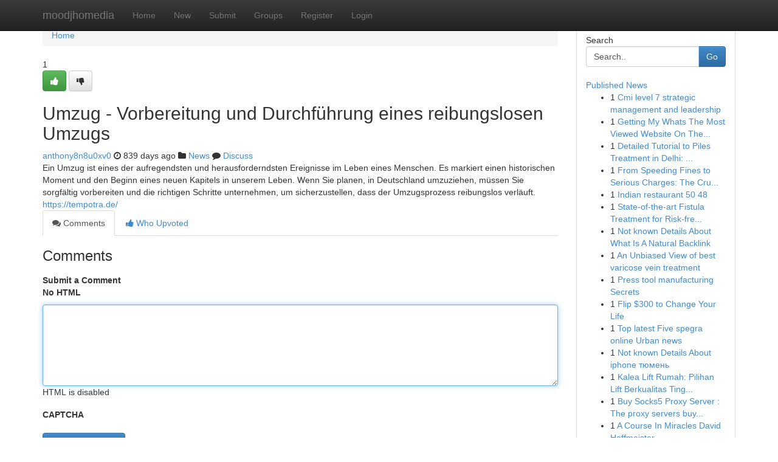

--- FILE ---
content_type: text/html; charset=UTF-8
request_url: https://moodjhomedia.com/story349715/umzug-vorbereitung-und-durchf%C3%BChrung-eines-reibungslosen-umzugs
body_size: 5192
content:
<!DOCTYPE html>
<html class="no-js" dir="ltr" xmlns="http://www.w3.org/1999/xhtml" xml:lang="en" lang="en"><head>

<meta http-equiv="Pragma" content="no-cache" />
<meta http-equiv="expires" content="0" />
<meta http-equiv="Content-Type" content="text/html; charset=UTF-8" />	
<title>Umzug - Vorbereitung und Durchf&uuml;hrung eines reibungslosen Umzugs</title>
<link rel="alternate" type="application/rss+xml" title="moodjhomedia.com &raquo; Feeds 1" href="/rssfeeds.php?p=1" />
<link rel="alternate" type="application/rss+xml" title="moodjhomedia.com &raquo; Feeds 2" href="/rssfeeds.php?p=2" />
<link rel="alternate" type="application/rss+xml" title="moodjhomedia.com &raquo; Feeds 3" href="/rssfeeds.php?p=3" />
<link rel="alternate" type="application/rss+xml" title="moodjhomedia.com &raquo; Feeds 4" href="/rssfeeds.php?p=4" />
<link rel="alternate" type="application/rss+xml" title="moodjhomedia.com &raquo; Feeds 5" href="/rssfeeds.php?p=5" />
<link rel="alternate" type="application/rss+xml" title="moodjhomedia.com &raquo; Feeds 6" href="/rssfeeds.php?p=6" />
<link rel="alternate" type="application/rss+xml" title="moodjhomedia.com &raquo; Feeds 7" href="/rssfeeds.php?p=7" />
<link rel="alternate" type="application/rss+xml" title="moodjhomedia.com &raquo; Feeds 8" href="/rssfeeds.php?p=8" />
<link rel="alternate" type="application/rss+xml" title="moodjhomedia.com &raquo; Feeds 9" href="/rssfeeds.php?p=9" />
<link rel="alternate" type="application/rss+xml" title="moodjhomedia.com &raquo; Feeds 10" href="/rssfeeds.php?p=10" />
<meta name="google-site-verification" content="m5VOPfs2gQQcZXCcEfUKlnQfx72o45pLcOl4sIFzzMQ" /><meta name="Language" content="en-us" />
<meta name="viewport" content="width=device-width, initial-scale=1.0">
<meta name="generator" content="Kliqqi" />

          <link rel="stylesheet" type="text/css" href="//netdna.bootstrapcdn.com/bootstrap/3.2.0/css/bootstrap.min.css">
             <link rel="stylesheet" type="text/css" href="https://cdnjs.cloudflare.com/ajax/libs/twitter-bootstrap/3.2.0/css/bootstrap-theme.css">
                <link rel="stylesheet" type="text/css" href="https://cdnjs.cloudflare.com/ajax/libs/font-awesome/4.1.0/css/font-awesome.min.css">
<link rel="stylesheet" type="text/css" href="/templates/bootstrap/css/style.css" media="screen" />

                         <script type="text/javascript" src="https://cdnjs.cloudflare.com/ajax/libs/modernizr/2.6.1/modernizr.min.js"></script>
<script type="text/javascript" src="https://cdnjs.cloudflare.com/ajax/libs/jquery/1.7.2/jquery.min.js"></script>
<style></style>
<link rel="alternate" type="application/rss+xml" title="RSS 2.0" href="/rss"/>
<link rel="icon" href="/favicon.ico" type="image/x-icon"/>
</head>

<body dir="ltr">

<header role="banner" class="navbar navbar-inverse navbar-fixed-top custom_header">
<div class="container">
<div class="navbar-header">
<button data-target=".bs-navbar-collapse" data-toggle="collapse" type="button" class="navbar-toggle">
    <span class="sr-only">Toggle navigation</span>
    <span class="fa fa-ellipsis-v" style="color:white"></span>
</button>
<a class="navbar-brand" href="/">moodjhomedia</a>	
</div>
<span style="display: none;"><a href="/forum">forum</a></span>
<nav role="navigation" class="collapse navbar-collapse bs-navbar-collapse">
<ul class="nav navbar-nav">
<li ><a href="/">Home</a></li>
<li ><a href="/new">New</a></li>
<li ><a href="/submit">Submit</a></li>
                    
<li ><a href="/groups"><span>Groups</span></a></li>
<li ><a href="/register"><span>Register</span></a></li>
<li ><a data-toggle="modal" href="#loginModal">Login</a></li>
</ul>
	

</nav>
</div>
</header>
<!-- START CATEGORIES -->
<div class="subnav" id="categories">
<div class="container">
<ul class="nav nav-pills"><li class="category_item"><a  href="/">Home</a></li></ul>
</div>
</div>
<!-- END CATEGORIES -->
	
<div class="container">
	<section id="maincontent"><div class="row"><div class="col-md-9">

<ul class="breadcrumb">
	<li><a href="/">Home</a></li>
</ul>

<div itemscope itemtype="http://schema.org/Article" class="stories" id="xnews-349715" >


<div class="story_data">
<div class="votebox votebox-published">

<div itemprop="aggregateRating" itemscope itemtype="http://schema.org/AggregateRating" class="vote">
	<div itemprop="ratingCount" class="votenumber">1</div>
<div id="xvote-3" class="votebutton">
<!-- Already Voted -->
<a class="btn btn-default btn-success linkVote_3" href="/login" title=""><i class="fa fa-white fa-thumbs-up"></i></a>
<!-- Bury It -->
<a class="btn btn-default linkVote_3" href="/login"  title="" ><i class="fa fa-thumbs-down"></i></a>


</div>
</div>
</div>
<div class="title" id="title-3">
<span itemprop="name">

<h2 id="list_title"><span>Umzug - Vorbereitung und Durchf&uuml;hrung eines reibungslosen Umzugs</span></h2></span>	
<span class="subtext">

<span itemprop="author" itemscope itemtype="http://schema.org/Person">
<span itemprop="name">
<a href="/user/anthony8n8u0xv0" rel="nofollow">anthony8n8u0xv0</a> 
</span></span>
<i class="fa fa-clock-o"></i>
<span itemprop="datePublished">  839 days ago</span>

<script>
$(document).ready(function(){
    $("#list_title span").click(function(){
		window.open($("#siteurl").attr('href'), '', '');
    });
});
</script>

<i class="fa fa-folder"></i> 
<a href="/groups">News</a>

<span id="ls_comments_url-3">
	<i class="fa fa-comment"></i> <span id="linksummaryDiscuss"><a href="#discuss" class="comments">Discuss</a>&nbsp;</span>
</span> 





</div>
</div>
<span itemprop="articleBody">
<div class="storycontent">
	
<div class="news-body-text" id="ls_contents-3" dir="ltr">
Ein Umzug ist eines der aufregendsten und herausforderndsten Ereignisse im Leben eines Menschen. Es markiert einen historischen Moment und den Beginn eines neuen Kapitels in unserem Leben. Wenn Sie planen, in Deutschland umzuziehen, m&uuml;ssen Sie sorgf&auml;ltig vorbereiten und die richtigen Schritte unternehmen, um sicherzustellen, dass der Umzugsprozess reibungslos verl&auml;uft. <a id="siteurl" target="_blank" href="https://tempotra.de/">https://tempotra.de/</a><div class="clearboth"></div> 
</div>
</div><!-- /.storycontent -->
</span>
</div>

<ul class="nav nav-tabs" id="storytabs">
	<li class="active"><a data-toggle="tab" href="#comments"><i class="fa fa-comments"></i> Comments</a></li>
	<li><a data-toggle="tab" href="#who_voted"><i class="fa fa-thumbs-up"></i> Who Upvoted</a></li>
</ul>


<div id="tabbed" class="tab-content">

<div class="tab-pane fade active in" id="comments" >
<h3>Comments</h3>
<a name="comments" href="#comments"></a>
<ol class="media-list comment-list">

<a name="discuss"></a>
<form action="" method="post" id="thisform" name="mycomment_form">
<div class="form-horizontal">
<fieldset>
<div class="control-group">
<label for="fileInput" class="control-label">Submit a Comment</label>
<div class="controls">

<p class="help-inline"><strong>No HTML  </strong></p>
<textarea autofocus name="comment_content" id="comment_content" class="form-control comment-form" rows="6" /></textarea>
<p class="help-inline">HTML is disabled</p>
</div>
</div>


<script>
var ACPuzzleOptions = {
   theme :  "white",
   lang :  "en"
};
</script>

<div class="control-group">
	<label for="input01" class="control-label">CAPTCHA</label>
	<div class="controls">
	<div id="solvemedia_display">
	<script type="text/javascript" src="https://api.solvemedia.com/papi/challenge.script?k=1G9ho6tcbpytfUxJ0SlrSNt0MjjOB0l2"></script>

	<noscript>
	<iframe src="http://api.solvemedia.com/papi/challenge.noscript?k=1G9ho6tcbpytfUxJ0SlrSNt0MjjOB0l2" height="300" width="500" frameborder="0"></iframe><br/>
	<textarea name="adcopy_challenge" rows="3" cols="40"></textarea>
	<input type="hidden" name="adcopy_response" value="manual_challenge"/>
	</noscript>	
</div>
<br />
</div>
</div>

<div class="form-actions">
	<input type="hidden" name="process" value="newcomment" />
	<input type="hidden" name="randkey" value="75578554" />
	<input type="hidden" name="link_id" value="3" />
	<input type="hidden" name="user_id" value="2" />
	<input type="hidden" name="parrent_comment_id" value="0" />
	<input type="submit" name="submit" value="Submit Comment" class="btn btn-primary" />
	<a href="https://remove.backlinks.live" target="_blank" style="float:right; line-height: 32px;">Report Page</a>
</div>
</fieldset>
</div>
</form>
</ol>
</div>
	
<div class="tab-pane fade" id="who_voted">
<h3>Who Upvoted this Story</h3>
<div class="whovotedwrapper whoupvoted">
<ul>
<li>
<a href="/user/anthony8n8u0xv0" rel="nofollow" title="anthony8n8u0xv0" class="avatar-tooltip"><img src="/avatars/Avatar_100.png" alt="" align="top" title="" /></a>
</li>
</ul>
</div>
</div>
</div>
<!-- END CENTER CONTENT -->


</div>

<!-- START RIGHT COLUMN -->
<div class="col-md-3">
<div class="panel panel-default">
<div id="rightcol" class="panel-body">
<!-- START FIRST SIDEBAR -->

<!-- START SEARCH BOX -->
<script type="text/javascript">var some_search='Search..';</script>
<div class="search">
<div class="headline">
<div class="sectiontitle">Search</div>
</div>

<form action="/search" method="get" name="thisform-search" class="form-inline search-form" role="form" id="thisform-search" >

<div class="input-group">

<input type="text" class="form-control" tabindex="20" name="search" id="searchsite" value="Search.." onfocus="if(this.value == some_search) {this.value = '';}" onblur="if (this.value == '') {this.value = some_search;}"/>

<span class="input-group-btn">
<button type="submit" tabindex="21" class="btn btn-primary custom_nav_search_button" />Go</button>
</span>
</div>
</form>

<div style="clear:both;"></div>
<br />
</div>
<!-- END SEARCH BOX -->

<!-- START ABOUT BOX -->

	


<div class="headline">
<div class="sectiontitle"><a href="/">Published News</a></div>
</div>
<div class="boxcontent">
<ul class="sidebar-stories">

<li>
<span class="sidebar-vote-number">1</span>	<span class="sidebar-article"><a href="https://moodjhomedia.com/story3397080/cmi-level-7-strategic-management-and-leadership" class="sidebar-title">Cmi level 7 strategic management and leadership</a></span>
</li>
<li>
<span class="sidebar-vote-number">1</span>	<span class="sidebar-article"><a href="https://moodjhomedia.com/story3397079/getting-my-whats-the-most-viewed-website-on-the-internet-to-work" class="sidebar-title">Getting My Whats The Most Viewed Website On The...</a></span>
</li>
<li>
<span class="sidebar-vote-number">1</span>	<span class="sidebar-article"><a href="https://moodjhomedia.com/story3397078/detailed-tutorial-to-piles-treatment-in-delhi-relief-treatment-and-restoration" class="sidebar-title">Detailed Tutorial to Piles Treatment in Delhi: ...</a></span>
</li>
<li>
<span class="sidebar-vote-number">1</span>	<span class="sidebar-article"><a href="https://moodjhomedia.com/story3397077/from-speeding-fines-to-serious-charges-the-crucial-role-of-specialist-motoring-lawyers" class="sidebar-title">From Speeding Fines to Serious Charges: The Cru...</a></span>
</li>
<li>
<span class="sidebar-vote-number">1</span>	<span class="sidebar-article"><a href="https://moodjhomedia.com/story3397076/indian-restaurant-50-48" class="sidebar-title">Indian restaurant​ 50 48</a></span>
</li>
<li>
<span class="sidebar-vote-number">1</span>	<span class="sidebar-article"><a href="https://moodjhomedia.com/story3397075/state-of-the-art-fistula-treatment-for-risk-free-productive-and-prolonged-time-period-relief" class="sidebar-title">State-of-the-art Fistula Treatment for Risk-fre...</a></span>
</li>
<li>
<span class="sidebar-vote-number">1</span>	<span class="sidebar-article"><a href="https://moodjhomedia.com/story3397074/not-known-details-about-what-is-a-natural-backlink" class="sidebar-title">Not known Details About What Is A Natural Backlink</a></span>
</li>
<li>
<span class="sidebar-vote-number">1</span>	<span class="sidebar-article"><a href="https://moodjhomedia.com/story3397073/an-unbiased-view-of-best-varicose-vein-treatment" class="sidebar-title">An Unbiased View of best varicose vein treatment</a></span>
</li>
<li>
<span class="sidebar-vote-number">1</span>	<span class="sidebar-article"><a href="https://moodjhomedia.com/story3397072/press-tool-manufacturing-secrets" class="sidebar-title">Press tool manufacturing Secrets</a></span>
</li>
<li>
<span class="sidebar-vote-number">1</span>	<span class="sidebar-article"><a href="https://moodjhomedia.com/story3397071/flip-300-to-change-your-life" class="sidebar-title">Flip $300 to Change Your Life</a></span>
</li>
<li>
<span class="sidebar-vote-number">1</span>	<span class="sidebar-article"><a href="https://moodjhomedia.com/story3397070/top-latest-five-spegra-online-urban-news" class="sidebar-title">Top latest Five spegra online Urban news</a></span>
</li>
<li>
<span class="sidebar-vote-number">1</span>	<span class="sidebar-article"><a href="https://moodjhomedia.com/story3397069/not-known-details-about-iphone-тюмень" class="sidebar-title">Not known Details About iphone тюмень</a></span>
</li>
<li>
<span class="sidebar-vote-number">1</span>	<span class="sidebar-article"><a href="https://moodjhomedia.com/story3397068/kalea-lift-rumah-pilihan-lift-berkualitas-tinggi-buatan-swedia-dengan-stylish-dan-fungsional" class="sidebar-title">Kalea Lift Rumah: Pilihan Lift Berkualitas Ting...</a></span>
</li>
<li>
<span class="sidebar-vote-number">1</span>	<span class="sidebar-article"><a href="https://moodjhomedia.com/story3397067/buy-socks5-proxy-server-the-proxy-servers-buy-diaries-https-canvas-instructure-com-eportfolios-4114938-home-the-total-overview-to-acquiring-socks5-proxy-servers-online" class="sidebar-title">Buy Socks5 Proxy Server : The proxy servers buy...</a></span>
</li>
<li>
<span class="sidebar-vote-number">1</span>	<span class="sidebar-article"><a href="https://moodjhomedia.com/story3397066/a-course-in-miracles-david-hoffmeister" class="sidebar-title">A Course In Miracles David Hoffmeister</a></span>
</li>

</ul>
</div>

<!-- END SECOND SIDEBAR -->
</div>
</div>
</div>
<!-- END RIGHT COLUMN -->
</div></section>
<hr>

<!--googleoff: all-->
<footer class="footer">
<div id="footer">
<span class="subtext"> Copyright &copy; 2026 | <a href="/search">Advanced Search</a> 
| <a href="/">Live</a>
| <a href="/">Tag Cloud</a>
| <a href="/">Top Users</a>
| Made with <a href="#" rel="nofollow" target="_blank">Kliqqi CMS</a> 
| <a href="/rssfeeds.php?p=1">All RSS Feeds</a> 
</span>
</div>
</footer>
<!--googleon: all-->


</div>
	
<!-- START UP/DOWN VOTING JAVASCRIPT -->
	
<script>
var my_base_url='http://moodjhomedia.com';
var my_kliqqi_base='';
var anonymous_vote = false;
var Voting_Method = '1';
var KLIQQI_Visual_Vote_Cast = "Voted";
var KLIQQI_Visual_Vote_Report = "Buried";
var KLIQQI_Visual_Vote_For_It = "Vote";
var KLIQQI_Visual_Comment_ThankYou_Rating = "Thank you for rating this comment.";


</script>
<!-- END UP/DOWN VOTING JAVASCRIPT -->


<script type="text/javascript" src="https://cdnjs.cloudflare.com/ajax/libs/jqueryui/1.8.23/jquery-ui.min.js"></script>
<link href="https://cdnjs.cloudflare.com/ajax/libs/jqueryui/1.8.23/themes/base/jquery-ui.css" media="all" rel="stylesheet" type="text/css" />




             <script type="text/javascript" src="https://cdnjs.cloudflare.com/ajax/libs/twitter-bootstrap/3.2.0/js/bootstrap.min.js"></script>

<!-- Login Modal -->
<div class="modal fade" id="loginModal" tabindex="-1" role="dialog">
<div class="modal-dialog">
<div class="modal-content">
<div class="modal-header">
<button type="button" class="close" data-dismiss="modal" aria-hidden="true">&times;</button>
<h4 class="modal-title">Login</h4>
</div>
<div class="modal-body">
<div class="control-group">
<form id="signin" action="/login?return=/story349715/umzug-vorbereitung-und-durchf%C3%BChrung-eines-reibungslosen-umzugs" method="post">

<div style="login_modal_username">
	<label for="username">Username/Email</label><input id="username" name="username" class="form-control" value="" title="username" tabindex="1" type="text">
</div>
<div class="login_modal_password">
	<label for="password">Password</label><input id="password" name="password" class="form-control" value="" title="password" tabindex="2" type="password">
</div>
<div class="login_modal_remember">
<div class="login_modal_remember_checkbox">
	<input id="remember" style="float:left;margin-right:5px;" name="persistent" value="1" tabindex="3" type="checkbox">
</div>
<div class="login_modal_remember_label">
	<label for="remember" style="">Remember</label>
</div>
<div style="clear:both;"></div>
</div>
<div class="login_modal_login">
	<input type="hidden" name="processlogin" value="1"/>
	<input type="hidden" name="return" value=""/>
	<input class="btn btn-primary col-md-12" id="signin_submit" value="Sign In" tabindex="4" type="submit">
</div>
    
<hr class="soften" id="login_modal_spacer" />
	<div class="login_modal_forgot"><a class="btn btn-default col-md-12" id="forgot_password_link" href="/login">Forgotten Password?</a></div>
	<div class="clearboth"></div>
</form>
</div>
</div>
</div>
</div>
</div>

<script>$('.avatar-tooltip').tooltip()</script>
<script defer src="https://static.cloudflareinsights.com/beacon.min.js/vcd15cbe7772f49c399c6a5babf22c1241717689176015" integrity="sha512-ZpsOmlRQV6y907TI0dKBHq9Md29nnaEIPlkf84rnaERnq6zvWvPUqr2ft8M1aS28oN72PdrCzSjY4U6VaAw1EQ==" data-cf-beacon='{"version":"2024.11.0","token":"a8c2d7e370714a52913fef75b24b31d5","r":1,"server_timing":{"name":{"cfCacheStatus":true,"cfEdge":true,"cfExtPri":true,"cfL4":true,"cfOrigin":true,"cfSpeedBrain":true},"location_startswith":null}}' crossorigin="anonymous"></script>
</body>
</html>
